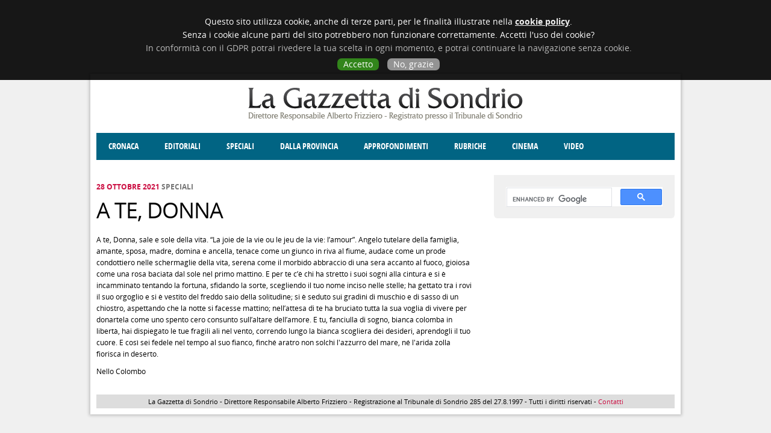

--- FILE ---
content_type: text/html; charset=utf-8
request_url: http://www.gazzettadisondrio.it/speciali/28102021/te-donna
body_size: 5655
content:
<!DOCTYPE html><html xmlns="http://www.w3.org/1999/xhtml" xml:lang="it" dir="ltr"
  xmlns:fb="http://ogp.me/ns/fb#"
  xmlns:og="http://ogp.me/ns#">

<head profile="http://www.w3.org/1999/xhtml/vocab">
  <meta id="viewport" name="viewport" content="width=device-width, minimum-scale=1.0, maximum-scale=1.0" />
  <meta http-equiv="Content-Type" content="text/html; charset=utf-8" />
<link rel="shortcut icon" href="http://www.gazzettadisondrio.it/sites/all/themes/nereal/favicon.ico" type="image/vnd.microsoft.icon" />
<meta name="description" content="A te, Donna, sale e sole della vita. “La joie de la vie ou le jeu de la vie: l’amour”. Angelo tutelare della famiglia, amante, sposa, madre, domina e ancella, tenace come un giunco in riva al fiume, audace come un prode condottiero nelle schermaglie della vita, serena come il morbido abbraccio di una sera accanto al fuoco, gioiosa come una rosa baciata dal sole nel primo" />
<meta name="rights" content="La Gazzetta di Sondrio" />
<link rel="canonical" href="http://www.gazzettadisondrio.it/speciali/28102021/te-donna" />
<link rel="shortlink" href="http://www.gazzettadisondrio.it/node/34926" />
<meta property="og:site_name" content="La Gazzetta di Sondrio" />
<meta property="og:type" content="article" />
<meta property="og:url" content="http://www.gazzettadisondrio.it/speciali/28102021/te-donna" />
<meta property="og:title" content="A TE, DONNA" />
<meta property="og:description" content="A te, Donna, sale e sole della vita. “La joie de la vie ou le jeu de la vie: l’amour”. Angelo tutelare della famiglia, amante, sposa, madre, domina e ancella, tenace come un giunco in riva al fiume, audace come un prode condottiero nelle schermaglie della vita, serena come il morbido abbraccio di una sera accanto al fuoco, gioiosa come una rosa baciata dal sole nel primo mattino." />
  <meta property="og:image" content="http://www.gazzettadisondrio.it/ext/facebook/logo.png" />
  <title>A TE, DONNA | La Gazzetta di Sondrio</title>
  <script type="text/javascript">
    var analytics = "UA-2288187-35";
  </script>
  <script type="text/javascript" src="//cdn.nereal.com/privacy/dev.cookie.js"></script> 
  <link type="text/css" rel="stylesheet" href="http://www.gazzettadisondrio.it/files/css/css_zuMRddexdkJghtiIHBqC1KIk5L2CnffeZCWvPntLgA0.css" media="all" />
<link type="text/css" rel="stylesheet" href="http://www.gazzettadisondrio.it/files/css/css_Kj8epnasxeHr8-Nu4Di-Z3OL-pQ6xpMbDzeB-DweJI8.css" media="all" />
<link type="text/css" rel="stylesheet" href="" media="all" />
<link type="text/css" rel="stylesheet" href="http://www.gazzettadisondrio.it/files/css/css_rBM7dv-kdlbjZesYPU8RDYRX0GWzhnq0cnPReGZ25Nw.css" media="all" />
  <script type="text/javascript" src="http://www.gazzettadisondrio.it/misc/jquery.js?v=1.4.4"></script>
<script type="text/javascript" src="http://www.gazzettadisondrio.it/misc/jquery-extend-3.4.0.js?v=1.4.4"></script>
<script type="text/javascript" src="http://www.gazzettadisondrio.it/misc/jquery-html-prefilter-3.5.0-backport.js?v=1.4.4"></script>
<script type="text/javascript" src="http://www.gazzettadisondrio.it/misc/jquery.once.js?v=1.2"></script>
<script type="text/javascript" src="http://www.gazzettadisondrio.it/misc/drupal.js?sjfx8s"></script>
<script type="text/javascript" src="http://www.gazzettadisondrio.it/sites/all/modules/contentanalysis/contentanalysis.js?sjfx8s"></script>
<script type="text/javascript" src="http://www.gazzettadisondrio.it/sites/all/modules/google_cse/google_cse.js?sjfx8s"></script>
<script type="text/javascript" src="http://www.gazzettadisondrio.it/files/languages/it_hzMzgg8wkovoeTEoeE2XsU59pEiCLktgcb3ZahiVvl4.js?sjfx8s"></script>
<script type="text/javascript" src="http://www.gazzettadisondrio.it/sites/all/libraries/colorbox/jquery.colorbox-min.js?sjfx8s"></script>
<script type="text/javascript" src="http://www.gazzettadisondrio.it/sites/all/modules/colorbox/js/colorbox.js?sjfx8s"></script>
<script type="text/javascript" src="http://www.gazzettadisondrio.it/sites/all/modules/colorbox/styles/stockholmsyndrome/colorbox_style.js?sjfx8s"></script>
<script type="text/javascript" src="//partner.googleadservices.com/gampad/google_service.js"></script>
<script type="text/javascript">
<!--//--><![CDATA[//><!--
var switchTo5x = true;var useFastShare = true;
//--><!]]>
</script>
<script type="text/javascript" src="http://w.sharethis.com/button/buttons.js"></script>
<script type="text/javascript">
<!--//--><![CDATA[//><!--
if (typeof stLight !== 'undefined') { stLight.options({"publisher":"c7833798-6bf2-45fa-8188-a3b75c053e01","version":"5x","lang":"it"}); }
//--><!]]>
</script>
<script type="text/javascript" src="http://www.gazzettadisondrio.it/sites/all/modules/google_analytics/googleanalytics.js?sjfx8s"></script>
<script type="text/javascript">
<!--//--><![CDATA[//><!--
(function(i,s,o,g,r,a,m){i["GoogleAnalyticsObject"]=r;i[r]=i[r]||function(){(i[r].q=i[r].q||[]).push(arguments)},i[r].l=1*new Date();a=s.createElement(o),m=s.getElementsByTagName(o)[0];a.async=1;a.src=g;m.parentNode.insertBefore(a,m)})(window,document,"script","https://www.google-analytics.com/analytics.js","ga");ga("create", "UA-2288187-35", {"cookieDomain":"auto"});ga("send", "pageview");
//--><!]]>
</script>
<script type="text/javascript">
<!--//--><![CDATA[//><!--
GS_googleAddAdSenseService("ca-pub-5134907936093363");
GS_googleEnableAllServices();

//--><!]]>
</script>
<script type="text/javascript">
<!--//--><![CDATA[//><!--
GA_googleAddAttr("v-sezione", "Speciali");

//--><!]]>
</script>
<script type="text/javascript">
<!--//--><![CDATA[//><!--
GA_googleAddSlot("ca-pub-5134907936093363", "Testa-MezzoTono_Sx");
GA_googleAddSlot("ca-pub-5134907936093363", "Testa-MezzoTono_Dx");
GA_googleAddSlot("ca-pub-5134907936093363", "Corpo-Verticale_BassoAttivi");
GA_googleAddSlot("ca-pub-5134907936093363", "Sfondo-Pieno_Sx");
GA_googleAddSlot("ca-pub-5134907936093363", "Sfondo-Pieno_Dx");
GA_googleAddSlot("ca-pub-5134907936093363", "Testa-Leaderboard");

//--><!]]>
</script>
<script type="text/javascript">
<!--//--><![CDATA[//><!--
GA_googleFetchAds();

//--><!]]>
</script>
<script type="text/javascript" src="http://www.gazzettadisondrio.it/sites/all/themes/nereal/js/main.js?sjfx8s"></script>
<script type="text/javascript">
<!--//--><![CDATA[//><!--
jQuery.extend(Drupal.settings, {"basePath":"\/","pathPrefix":"","ajaxPageState":{"theme":"nereal","theme_token":"oUSQohyAXFDIPL14j-_fjRVn4lf90gNW64qZkZmIBIE","js":{"misc\/jquery.js":1,"misc\/jquery-extend-3.4.0.js":1,"misc\/jquery-html-prefilter-3.5.0-backport.js":1,"misc\/jquery.once.js":1,"misc\/drupal.js":1,"sites\/all\/modules\/contentanalysis\/contentanalysis.js":1,"sites\/all\/modules\/google_cse\/google_cse.js":1,"public:\/\/languages\/it_hzMzgg8wkovoeTEoeE2XsU59pEiCLktgcb3ZahiVvl4.js":1,"sites\/all\/libraries\/colorbox\/jquery.colorbox-min.js":1,"sites\/all\/modules\/colorbox\/js\/colorbox.js":1,"sites\/all\/modules\/colorbox\/styles\/stockholmsyndrome\/colorbox_style.js":1,"\/\/partner.googleadservices.com\/gampad\/google_service.js":1,"0":1,"http:\/\/w.sharethis.com\/button\/buttons.js":1,"1":1,"sites\/all\/modules\/google_analytics\/googleanalytics.js":1,"2":1,"3":1,"4":1,"5":1,"6":1,"sites\/all\/themes\/nereal\/js\/main.js":1,"sites\/all\/modules\/google_cse\/google_cse_results.js":1,"7":1,"8":1,"9":1,"10":1,"11":1,"12":1,"13":1},"css":{"modules\/aggregator\/aggregator.css":1,"sites\/all\/modules\/google_cse\/google_cse.css":1,"modules\/search\/search.css":1,"sites\/all\/modules\/colorbox\/styles\/stockholmsyndrome\/colorbox_style.css":1,"sites\/all\/modules\/google_admanager\/google_admanager.css":1,"sites\/all\/themes\/nereal\/styles\/service.css":1,"sites\/all\/themes\/nereal\/styles\/layout.css":1,"sites\/all\/themes\/nereal\/styles\/typography.css":1,"sites\/all\/themes\/nereal\/styles\/main.css":1}},"colorbox":{"opacity":"0.85","current":"{current} of {total}","previous":"\u00ab Prev","next":"Next \u00bb","close":"Chiudi","maxWidth":"98%","maxHeight":"98%","fixed":true,"mobiledetect":true,"mobiledevicewidth":"480px","specificPagesDefaultValue":"admin*\nimagebrowser*\nimg_assist*\nimce*\nnode\/add\/*\nnode\/*\/edit\nprint\/*\nprintpdf\/*\nsystem\/ajax\nsystem\/ajax\/*"},"googleCSE":{"cx":"006621795656457133380:bjlr5y1-nqu","language":"","resultsWidth":600,"domain":"www.google.com","showWaterMark":true},"googleanalytics":{"trackOutbound":1,"trackMailto":1,"trackDownload":1,"trackDownloadExtensions":"7z|aac|arc|arj|asf|asx|avi|bin|csv|doc(x|m)?|dot(x|m)?|exe|flv|gif|gz|gzip|hqx|jar|jpe?g|js|mp(2|3|4|e?g)|mov(ie)?|msi|msp|pdf|phps|png|ppt(x|m)?|pot(x|m)?|pps(x|m)?|ppam|sld(x|m)?|thmx|qtm?|ra(m|r)?|sea|sit|tar|tgz|torrent|txt|wav|wma|wmv|wpd|xls(x|m|b)?|xlt(x|m)|xlam|xml|z|zip","trackColorbox":1},"urlIsAjaxTrusted":{"\/speciali\/28102021\/te-donna":true}});
//--><!]]>
</script>
</head>

<body class="html not-front not-logged-in one-sidebar sidebar-second page-node page-node- page-node-34926 node-type-article">
  <div id="skip-link"><a href="/#main-content" class="element-invisible element-focusable">Salta al contenuto principale</a></div>    <div id="page-wrapper">
      <div id="leaderboard">
        <div class="region region-leaderboard">
    <div class="block block-google-admanager" id="block-google-admanager-10caf813645a198eb8c0e38efbd8888e">
      
  <div class="block-content clearfix">
    <div id="gam-holder-Testa-Leaderboard" class="gam-holder"><script type="text/javascript">GA_googleFillSlot("Testa-Leaderboard");</script></div>  </div>
</div>
  </div>
    </div>
        <div id="ad_left">
        <div class="region region-ad-left">
    <div class="block block-google-admanager" id="block-google-admanager-73fbfce84a82ff872758bd93c04a5d3e">
      
  <div class="block-content clearfix">
    <div id="gam-holder-Sfondo-Pieno_Sx" class="gam-holder"><script type="text/javascript">GA_googleFillSlot("Sfondo-Pieno_Sx");</script></div>  </div>
</div>
  </div>
    </div>
        <div id="ad_right">
        <div class="region region-ad-right">
    <div class="block block-google-admanager" id="block-google-admanager-52143685e3858daf802ce2af59958026">
      
  <div class="block-content clearfix">
    <div id="gam-holder-Sfondo-Pieno_Dx" class="gam-holder"><script type="text/javascript">GA_googleFillSlot("Sfondo-Pieno_Dx");</script></div>  </div>
</div>
  </div>
    </div>
  
  <div id="page">
    <div id="header">
              <div id="header_left">
            <div class="region region-header-left">
    <div class="block block-google-admanager" id="block-google-admanager-d154012edb3b881b2dc6c65ff54d32fa">
      
  <div class="block-content clearfix">
    <div id="gam-holder-Testa-MezzoTono_Sx" class="gam-holder"><script type="text/javascript">GA_googleFillSlot("Testa-MezzoTono_Sx");</script></div>  </div>
</div>
  </div>
        </div>
                        <a href="/" title="Home" rel="home" id="logo"><img src="http://www.gazzettadisondrio.it/sites/all/themes/nereal/logo.png" alt="Home" /></a>                
                      <div id="header_right">
            <div class="region region-header-right">
    <div class="block block-google-admanager" id="block-google-admanager-3362ef761d2e0d55a48b0e7d22724970">
      
  <div class="block-content clearfix">
    <div id="gam-holder-Testa-MezzoTono_Dx" class="gam-holder"><script type="text/javascript">GA_googleFillSlot("Testa-MezzoTono_Dx");</script></div>  </div>
</div>
  </div>
        </div>
          </div>

    <div id="menu-header">
        <div class="region region-header">
    <div class="block block-system" id="block-system-main-menu">
      
  <div class="block-content clearfix">
    <ul class="menu"><li class="first leaf"><a href="/news/cronaca" title="">Cronaca</a></li>
<li class="leaf"><a href="/news/editoriali" title="">Editoriali</a></li>
<li class="leaf"><a href="/news/speciali" title="">Speciali</a></li>
<li class="leaf"><a href="/news/dalla-provincia" title="">Dalla provincia</a></li>
<li class="expanded"><a href="/news/approfondimenti" title="">Approfondimenti</a><ul class="menu"><li class="first leaf"><a href="/news/societa" title="">Società</a></li>
<li class="leaf"><a href="/news/costume" title="">Costume</a></li>
<li class="leaf"><a href="/news/economia" title="">Economia</a></li>
<li class="leaf"><a href="/news/giustizia" title="">Giustizia</a></li>
<li class="leaf"><a href="/news/territorio" title="">Territorio</a></li>
<li class="leaf"><a href="/news/cultura-e-spettacoli" title="">Cultura e spettacoli</a></li>
<li class="last leaf"><a href="/news/politica" title="">Politica</a></li>
</ul></li>
<li class="expanded"><a href="/news/rubriche" title="">Rubriche</a><ul class="menu"><li class="first leaf"><a href="/news/enogastronomia" title="">Enogastronomia</a></li>
<li class="leaf"><a href="/news/donne-di-valtellina" title="">Donne di Valtellina</a></li>
<li class="leaf"><a href="/news/degno-di-nota" title="">Degno di nota</a></li>
<li class="leaf"><a href="/news/angolo-delle-idee" title="">Angolo delle idee</a></li>
<li class="leaf"><a href="/news/fatti-dello-spirito" title="">Fatti dello Spirito</a></li>
<li class="last leaf"><a href="/news/cccva" title="">CCCVa</a></li>
</ul></li>
<li class="leaf"><a href="/cinema" title="">Cinema</a></li>
<li class="last leaf"><a href="/video" title="">Video</a></li>
</ul>  </div>
</div>
  </div>
    </div>

    
    
    
    <div id="main-wrapper">
      <div id="main" class="clearfix">
                  <div id="sidebar-second" class="column sidebar">
            <div class="section">
                <div class="region region-sidebar-second">
    <div class="block block-google-cse" id="block-google-cse-google-cse">
      
  <div class="block-content clearfix">
    

  <form action="/speciali/28102021/te-donna" method="get" id="google-cse-results-searchbox-form" accept-charset="UTF-8"><div><input type="hidden" name="cx" value="006621795656457133380:bjlr5y1-nqu" />
<input type="hidden" name="cof" value="FORID:11" />
<div class="form-item form-type-textfield form-item-query">
  <label for="edit-query">Inserisci le chiavi di ricerca </label>
 <input type="text" id="edit-query" name="query" value="" size="40" maxlength="128" class="form-text" />
</div>
<input type="submit" id="edit-sa" name="op" value="Cerca" class="form-submit" /><input type="hidden" name="form_build_id" value="form-PZeI7g7YeCpjWNTNjA1p12FlLLLSgpyx2bPPnAbvKGE" />
<input type="hidden" name="form_id" value="google_cse_results_searchbox_form" />
</div></form>
<div id="google-cse-results">
  <gcse:search gname="google_cse"></gcse:search>  <noscript>
    You must enable JavaScript to view the search results.  </noscript>
</div>
  </div>
</div>
<div class="block block-block" id="block-block-16">
      
  <div class="block-content clearfix">
    <style>
.gsc-control-cse { padding: 0; }
.block-google-cse #google-cse-results-searchbox-form { display: none; }
#block-block-16 { display: none; }
.gsc-control-cse div { height: 30px; }
</style>  </div>
</div>
  </div>
            </div>
          </div>
                <div id="main-column">
                    <div id="content" class="column">
            <div class="section">
                            <a id="main-content"></a>
  
                
                              <div class="tabs">
                                  </div>
                
                
                
                <div class="region region-content">
    <div class="block block-system" id="block-system-main">
      
  <div class="block-content clearfix">
    
<div class="node node-article node-promoted node-sticky node-type-article node-pagearticle sticky" id="node-34926">
  
      
      <div class="submitted">
      28 Ottobre 2021 <span class="section">Speciali</span>    </div>
  
        <h1 class="title" id="page-title">A TE, DONNA</h1>
    
  <div class="node-content clearfix">
    <div class="sharethis-buttons"><div class="sharethis-wrapper"><span st_url="http://www.gazzettadisondrio.it/speciali/28102021/te-donna" st_title="A TE, DONNA" class="st_facebook_hcount" displayText="facebook"></span>
<span st_url="http://www.gazzettadisondrio.it/speciali/28102021/te-donna" st_title="A TE, DONNA" class="st_twitter_hcount" displayText="twitter" st_via="GazzettaSondrio" st_username=""></span>
<span st_url="http://www.gazzettadisondrio.it/speciali/28102021/te-donna" st_title="A TE, DONNA" class="st_email_hcount" displayText="email" st_via="GazzettaSondrio" st_username=""></span>
<span st_url="http://www.gazzettadisondrio.it/speciali/28102021/te-donna" st_title="A TE, DONNA" class="st_plusone_hcount" displayText="plusone" st_via="GazzettaSondrio" st_username=""></span>
</div></div>
<div class="field field-name-body field-type-text-with-summary field-label-hidden"><div class="field-items"><div class="field-item even"><p>A te, Donna, sale e sole della vita. “La joie de la vie ou le jeu de la vie: l’amour”. Angelo tutelare della famiglia, amante, sposa, madre, domina e ancella, tenace come un giunco in riva al fiume, audace come un prode condottiero nelle schermaglie della vita, serena come il morbido abbraccio di una sera accanto al fuoco, gioiosa come una rosa baciata dal sole nel primo mattino. E per te c’è chi ha stretto i suoi sogni alla cintura e si è incamminato tentando la fortuna, sfidando la sorte, scegliendo il tuo nome inciso nelle stelle; ha gettato tra i rovi il suo orgoglio e si è vestito del freddo saio della solitudine; si è seduto sui gradini di muschio e di sasso di un chiostro, aspettando che la notte si facesse mattino; nell’attesa di te ha bruciato tutta la sua voglia di vivere per donartela come uno spento cero consunto sull’altare dell’amore. E tu, fanciulla di sogno, bianca colomba in libertà, hai dispiegato le tue fragili ali nel vento, correndo lungo la bianca scogliera dei desideri, aprendogli il tuo cuore. E così sei fedele nel tempo al suo fianco, finché aratro non solchi l'azzurro del mare, né l'arida zolla fiorisca in deserto.</p>
<p>Nello Colombo</p>
</div></div></div><div class="field field-name-field-section field-type-taxonomy-term-reference field-label-hidden"><div class="field-items"><div class="field-item even">Speciali</div></div></div>  </div>

    </div>  </div>
</div>
<div class="block block-block" id="block-block-9">
      
  <div class="block-content clearfix">
    <div id="currents"><!-- <a href="https://www.google.com/producer/editions/CAowrdS1Bw/la_gazzetta_di_sondrio"><img src="/sites/default/files/banner/currents.jpg"></a><br><a href="/segnala-notizia"><br><img alt="" src="/sites/default/files/banner/segnala-notizia.png" style="width: 98px; height: 40px;"></a> --></div>  </div>
</div>
  </div>
                          </div>
          </div>
                  </div>
      </div>
    </div>

    <div id="footer">
      <div class="section">
          <div class="region region-footer">
    <div class="block block-block" id="block-block-1">
      
  <div class="block-content clearfix">
    <p>La Gazzetta di Sondrio - Direttore Responsabile Alberto Frizziero - Registrazione al Tribunale di Sondrio 285 del 27.8.1997 - Tutti i diritti riservati - <a href="/contatti">Contatti</a><a href="#" id="desktopswitch"> - Versione desktop</a></p>
  </div>
</div>
<div class="block block-google-admanager" id="block-google-admanager-666e08e10d452056bfe7ccd873735946">
      
  <div class="block-content clearfix">
    <div id="gam-holder-Corpo-Verticale_BassoAttivi" class="gam-holder"><script type="text/javascript">GA_googleFillSlot("Corpo-Verticale_BassoAttivi");</script></div>  </div>
</div>
  </div>
      </div>
    </div>
    
    
  </div>
</div>
  <script type="text/javascript">
jQuery(document).ready(function($) {
  $.ajax({
   url: "/statistics_ajax/update/" + 34926,
   type: "POST",
   dataTypeString: "text"
  });
});
  </script>
    <script type="text/javascript" src="http://www.gazzettadisondrio.it/sites/all/modules/google_cse/google_cse_results.js?sjfx8s"></script>
</body>
</html>
